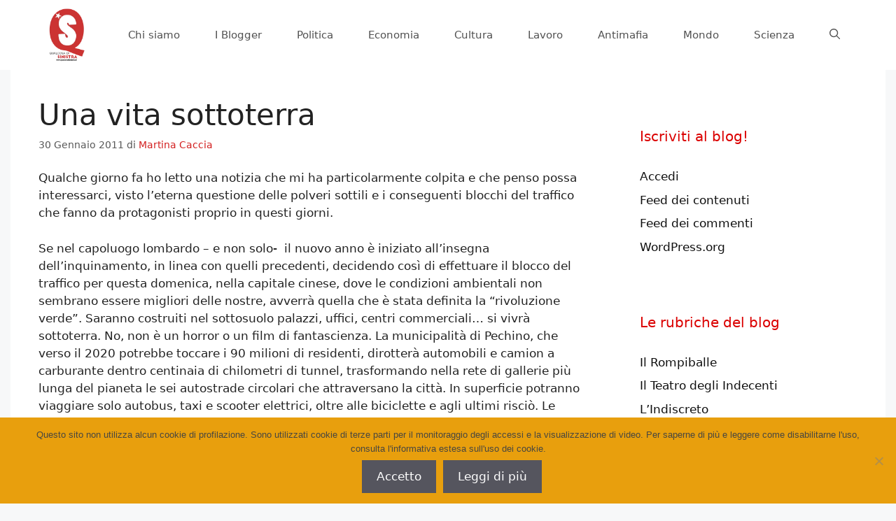

--- FILE ---
content_type: text/html; charset=UTF-8
request_url: https://www.qualcosadisinistra.it/2011/01/30/una-vita-sottoterra/
body_size: 22003
content:
<!DOCTYPE html>
<html lang="it-IT">
<head>
	<meta charset="UTF-8">
	<meta name='robots' content='index, follow, max-image-preview:large, max-snippet:-1, max-video-preview:-1' />
	<style>img:is([sizes="auto" i], [sizes^="auto," i]) { contain-intrinsic-size: 3000px 1500px }</style>
	<meta name="viewport" content="width=device-width, initial-scale=1">
	<!-- This site is optimized with the Yoast SEO plugin v26.2 - https://yoast.com/wordpress/plugins/seo/ -->
	<title>Una vita sottoterra - Qualcosa di Sinistra</title>
	<link rel="canonical" href="https://www.qualcosadisinistra.it/2011/01/30/una-vita-sottoterra/" />
	<meta property="og:locale" content="it_IT" />
	<meta property="og:type" content="article" />
	<meta property="og:title" content="Una vita sottoterra - Qualcosa di Sinistra" />
	<meta property="og:description" content="Considerazioni sulla &quot;rivoluzione verde&quot; di Pechino, paragonata alla disastrosa condizione di Milano!" />
	<meta property="og:url" content="https://www.qualcosadisinistra.it/2011/01/30/una-vita-sottoterra/" />
	<meta property="og:site_name" content="Qualcosa di Sinistra" />
	<meta property="article:publisher" content="http://www.facebook.com/QdSinistra/" />
	<meta property="article:published_time" content="2011-01-30T14:17:47+00:00" />
	<meta property="article:modified_time" content="2011-01-30T15:16:00+00:00" />
	<meta name="author" content="Martina Caccia" />
	<meta name="twitter:card" content="summary_large_image" />
	<meta name="twitter:creator" content="@QdSinistra" />
	<meta name="twitter:site" content="@QdSinistra" />
	<meta name="twitter:label1" content="Scritto da" />
	<meta name="twitter:data1" content="Martina Caccia" />
	<meta name="twitter:label2" content="Tempo di lettura stimato" />
	<meta name="twitter:data2" content="2 minuti" />
	<script type="application/ld+json" class="yoast-schema-graph">{"@context":"https://schema.org","@graph":[{"@type":"Article","@id":"https://www.qualcosadisinistra.it/2011/01/30/una-vita-sottoterra/#article","isPartOf":{"@id":"https://www.qualcosadisinistra.it/2011/01/30/una-vita-sottoterra/"},"author":{"name":"Martina Caccia","@id":"https://www.qualcosadisinistra.it/#/schema/person/6deaae787b88c068ff3dc6e7b7c3d1b6"},"headline":"Una vita sottoterra","datePublished":"2011-01-30T14:17:47+00:00","dateModified":"2011-01-30T15:16:00+00:00","mainEntityOfPage":{"@id":"https://www.qualcosadisinistra.it/2011/01/30/una-vita-sottoterra/"},"wordCount":476,"commentCount":3,"publisher":{"@id":"https://www.qualcosadisinistra.it/#organization"},"keywords":["ambiente","auto","blocco auto","città sottoterra","domenica","energia","inquinamento","Milano","Moratti","pm10","polveri sottili"],"articleSection":["Ambiente"],"inLanguage":"it-IT","potentialAction":[{"@type":"CommentAction","name":"Comment","target":["https://www.qualcosadisinistra.it/2011/01/30/una-vita-sottoterra/#respond"]}]},{"@type":"WebPage","@id":"https://www.qualcosadisinistra.it/2011/01/30/una-vita-sottoterra/","url":"https://www.qualcosadisinistra.it/2011/01/30/una-vita-sottoterra/","name":"Una vita sottoterra - Qualcosa di Sinistra","isPartOf":{"@id":"https://www.qualcosadisinistra.it/#website"},"datePublished":"2011-01-30T14:17:47+00:00","dateModified":"2011-01-30T15:16:00+00:00","breadcrumb":{"@id":"https://www.qualcosadisinistra.it/2011/01/30/una-vita-sottoterra/#breadcrumb"},"inLanguage":"it-IT","potentialAction":[{"@type":"ReadAction","target":["https://www.qualcosadisinistra.it/2011/01/30/una-vita-sottoterra/"]}]},{"@type":"BreadcrumbList","@id":"https://www.qualcosadisinistra.it/2011/01/30/una-vita-sottoterra/#breadcrumb","itemListElement":[{"@type":"ListItem","position":1,"name":"Home","item":"https://www.qualcosadisinistra.it/"},{"@type":"ListItem","position":2,"name":"Articoli","item":"https://www.qualcosadisinistra.it/articoli/"},{"@type":"ListItem","position":3,"name":"Una vita sottoterra"}]},{"@type":"WebSite","@id":"https://www.qualcosadisinistra.it/#website","url":"https://www.qualcosadisinistra.it/","name":"Qualcosa di Sinistra","description":"Giovani nati dopo la caduta del Muro di Berlino alla disperata ricerca di Sinistra. Miglior Sito Politico d&#039;Opinione 2014","publisher":{"@id":"https://www.qualcosadisinistra.it/#organization"},"potentialAction":[{"@type":"SearchAction","target":{"@type":"EntryPoint","urlTemplate":"https://www.qualcosadisinistra.it/?s={search_term_string}"},"query-input":{"@type":"PropertyValueSpecification","valueRequired":true,"valueName":"search_term_string"}}],"inLanguage":"it-IT"},{"@type":"Organization","@id":"https://www.qualcosadisinistra.it/#organization","name":"Qualcosa di Sinistra","url":"https://www.qualcosadisinistra.it/","logo":{"@type":"ImageObject","inLanguage":"it-IT","@id":"https://www.qualcosadisinistra.it/#/schema/logo/image/","url":"https://www.qualcosadisinistra.it/wp-content/uploads/2017/11/logo-qds-nuovo-2017-def.jpg","contentUrl":"https://www.qualcosadisinistra.it/wp-content/uploads/2017/11/logo-qds-nuovo-2017-def.jpg","width":1000,"height":1000,"caption":"Qualcosa di Sinistra"},"image":{"@id":"https://www.qualcosadisinistra.it/#/schema/logo/image/"},"sameAs":["http://www.facebook.com/QdSinistra/","https://x.com/QdSinistra","https://www.instagram.com/qdsinistra/"]},{"@type":"Person","@id":"https://www.qualcosadisinistra.it/#/schema/person/6deaae787b88c068ff3dc6e7b7c3d1b6","name":"Martina Caccia","description":"Sono nata a Milano il 31-03-1989. Mi sono diplomata al Liceo Classico C. Beccaria di Milano. Ho deciso di dedicarmi alla mia passione per la cultura iscrivendomi alla facoltà di Lettere dell'Università degli Studi di Milano. Da Novembre 2010 collaboro con QdS scrivendo nella rubrica Sic et Simpliciter.","url":"https://www.qualcosadisinistra.it/author/martina-caccia/"}]}</script>
	<!-- / Yoast SEO plugin. -->


<link rel='dns-prefetch' href='//www.googletagmanager.com' />
<link rel="alternate" type="application/rss+xml" title="Qualcosa di Sinistra &raquo; Feed" href="https://www.qualcosadisinistra.it/feed/" />
<link rel="alternate" type="application/rss+xml" title="Qualcosa di Sinistra &raquo; Feed dei commenti" href="https://www.qualcosadisinistra.it/comments/feed/" />
<link rel="alternate" type="application/rss+xml" title="Qualcosa di Sinistra &raquo; Una vita sottoterra Feed dei commenti" href="https://www.qualcosadisinistra.it/2011/01/30/una-vita-sottoterra/feed/" />
<link id='omgf-preload-0' rel='preload' href='//www.qualcosadisinistra.it/wp-content/uploads/omgf/generateblocks-google-fonts-mod-tkxdw/open-sans-condensed-normal-700.woff2?ver=1652702516' as='font' type='font/woff2' crossorigin />
<script>
window._wpemojiSettings = {"baseUrl":"https:\/\/s.w.org\/images\/core\/emoji\/16.0.1\/72x72\/","ext":".png","svgUrl":"https:\/\/s.w.org\/images\/core\/emoji\/16.0.1\/svg\/","svgExt":".svg","source":{"concatemoji":"https:\/\/www.qualcosadisinistra.it\/wp-includes\/js\/wp-emoji-release.min.js?ver=6.8.3"}};
/*! This file is auto-generated */
!function(s,n){var o,i,e;function c(e){try{var t={supportTests:e,timestamp:(new Date).valueOf()};sessionStorage.setItem(o,JSON.stringify(t))}catch(e){}}function p(e,t,n){e.clearRect(0,0,e.canvas.width,e.canvas.height),e.fillText(t,0,0);var t=new Uint32Array(e.getImageData(0,0,e.canvas.width,e.canvas.height).data),a=(e.clearRect(0,0,e.canvas.width,e.canvas.height),e.fillText(n,0,0),new Uint32Array(e.getImageData(0,0,e.canvas.width,e.canvas.height).data));return t.every(function(e,t){return e===a[t]})}function u(e,t){e.clearRect(0,0,e.canvas.width,e.canvas.height),e.fillText(t,0,0);for(var n=e.getImageData(16,16,1,1),a=0;a<n.data.length;a++)if(0!==n.data[a])return!1;return!0}function f(e,t,n,a){switch(t){case"flag":return n(e,"\ud83c\udff3\ufe0f\u200d\u26a7\ufe0f","\ud83c\udff3\ufe0f\u200b\u26a7\ufe0f")?!1:!n(e,"\ud83c\udde8\ud83c\uddf6","\ud83c\udde8\u200b\ud83c\uddf6")&&!n(e,"\ud83c\udff4\udb40\udc67\udb40\udc62\udb40\udc65\udb40\udc6e\udb40\udc67\udb40\udc7f","\ud83c\udff4\u200b\udb40\udc67\u200b\udb40\udc62\u200b\udb40\udc65\u200b\udb40\udc6e\u200b\udb40\udc67\u200b\udb40\udc7f");case"emoji":return!a(e,"\ud83e\udedf")}return!1}function g(e,t,n,a){var r="undefined"!=typeof WorkerGlobalScope&&self instanceof WorkerGlobalScope?new OffscreenCanvas(300,150):s.createElement("canvas"),o=r.getContext("2d",{willReadFrequently:!0}),i=(o.textBaseline="top",o.font="600 32px Arial",{});return e.forEach(function(e){i[e]=t(o,e,n,a)}),i}function t(e){var t=s.createElement("script");t.src=e,t.defer=!0,s.head.appendChild(t)}"undefined"!=typeof Promise&&(o="wpEmojiSettingsSupports",i=["flag","emoji"],n.supports={everything:!0,everythingExceptFlag:!0},e=new Promise(function(e){s.addEventListener("DOMContentLoaded",e,{once:!0})}),new Promise(function(t){var n=function(){try{var e=JSON.parse(sessionStorage.getItem(o));if("object"==typeof e&&"number"==typeof e.timestamp&&(new Date).valueOf()<e.timestamp+604800&&"object"==typeof e.supportTests)return e.supportTests}catch(e){}return null}();if(!n){if("undefined"!=typeof Worker&&"undefined"!=typeof OffscreenCanvas&&"undefined"!=typeof URL&&URL.createObjectURL&&"undefined"!=typeof Blob)try{var e="postMessage("+g.toString()+"("+[JSON.stringify(i),f.toString(),p.toString(),u.toString()].join(",")+"));",a=new Blob([e],{type:"text/javascript"}),r=new Worker(URL.createObjectURL(a),{name:"wpTestEmojiSupports"});return void(r.onmessage=function(e){c(n=e.data),r.terminate(),t(n)})}catch(e){}c(n=g(i,f,p,u))}t(n)}).then(function(e){for(var t in e)n.supports[t]=e[t],n.supports.everything=n.supports.everything&&n.supports[t],"flag"!==t&&(n.supports.everythingExceptFlag=n.supports.everythingExceptFlag&&n.supports[t]);n.supports.everythingExceptFlag=n.supports.everythingExceptFlag&&!n.supports.flag,n.DOMReady=!1,n.readyCallback=function(){n.DOMReady=!0}}).then(function(){return e}).then(function(){var e;n.supports.everything||(n.readyCallback(),(e=n.source||{}).concatemoji?t(e.concatemoji):e.wpemoji&&e.twemoji&&(t(e.twemoji),t(e.wpemoji)))}))}((window,document),window._wpemojiSettings);
</script>

<style id='wp-emoji-styles-inline-css'>

	img.wp-smiley, img.emoji {
		display: inline !important;
		border: none !important;
		box-shadow: none !important;
		height: 1em !important;
		width: 1em !important;
		margin: 0 0.07em !important;
		vertical-align: -0.1em !important;
		background: none !important;
		padding: 0 !important;
	}
</style>
<link rel='stylesheet' id='wp-block-library-css' href='https://www.qualcosadisinistra.it/wp-includes/css/dist/block-library/style.min.css?ver=6.8.3' media='all' />
<style id='classic-theme-styles-inline-css'>
/*! This file is auto-generated */
.wp-block-button__link{color:#fff;background-color:#32373c;border-radius:9999px;box-shadow:none;text-decoration:none;padding:calc(.667em + 2px) calc(1.333em + 2px);font-size:1.125em}.wp-block-file__button{background:#32373c;color:#fff;text-decoration:none}
</style>
<link rel='stylesheet' id='ultimate_blocks-cgb-style-css-css' href='https://www.qualcosadisinistra.it/wp-content/plugins/ultimate-blocks/dist/blocks.style.build.css?ver=3.4.4' media='all' />
<style id='global-styles-inline-css'>
:root{--wp--preset--aspect-ratio--square: 1;--wp--preset--aspect-ratio--4-3: 4/3;--wp--preset--aspect-ratio--3-4: 3/4;--wp--preset--aspect-ratio--3-2: 3/2;--wp--preset--aspect-ratio--2-3: 2/3;--wp--preset--aspect-ratio--16-9: 16/9;--wp--preset--aspect-ratio--9-16: 9/16;--wp--preset--color--black: #000000;--wp--preset--color--cyan-bluish-gray: #abb8c3;--wp--preset--color--white: #ffffff;--wp--preset--color--pale-pink: #f78da7;--wp--preset--color--vivid-red: #cf2e2e;--wp--preset--color--luminous-vivid-orange: #ff6900;--wp--preset--color--luminous-vivid-amber: #fcb900;--wp--preset--color--light-green-cyan: #7bdcb5;--wp--preset--color--vivid-green-cyan: #00d084;--wp--preset--color--pale-cyan-blue: #8ed1fc;--wp--preset--color--vivid-cyan-blue: #0693e3;--wp--preset--color--vivid-purple: #9b51e0;--wp--preset--color--contrast: var(--contrast);--wp--preset--color--contrast-2: var(--contrast-2);--wp--preset--color--contrast-3: var(--contrast-3);--wp--preset--color--base: var(--base);--wp--preset--color--base-2: var(--base-2);--wp--preset--color--base-3: var(--base-3);--wp--preset--color--accent: var(--accent);--wp--preset--gradient--vivid-cyan-blue-to-vivid-purple: linear-gradient(135deg,rgba(6,147,227,1) 0%,rgb(155,81,224) 100%);--wp--preset--gradient--light-green-cyan-to-vivid-green-cyan: linear-gradient(135deg,rgb(122,220,180) 0%,rgb(0,208,130) 100%);--wp--preset--gradient--luminous-vivid-amber-to-luminous-vivid-orange: linear-gradient(135deg,rgba(252,185,0,1) 0%,rgba(255,105,0,1) 100%);--wp--preset--gradient--luminous-vivid-orange-to-vivid-red: linear-gradient(135deg,rgba(255,105,0,1) 0%,rgb(207,46,46) 100%);--wp--preset--gradient--very-light-gray-to-cyan-bluish-gray: linear-gradient(135deg,rgb(238,238,238) 0%,rgb(169,184,195) 100%);--wp--preset--gradient--cool-to-warm-spectrum: linear-gradient(135deg,rgb(74,234,220) 0%,rgb(151,120,209) 20%,rgb(207,42,186) 40%,rgb(238,44,130) 60%,rgb(251,105,98) 80%,rgb(254,248,76) 100%);--wp--preset--gradient--blush-light-purple: linear-gradient(135deg,rgb(255,206,236) 0%,rgb(152,150,240) 100%);--wp--preset--gradient--blush-bordeaux: linear-gradient(135deg,rgb(254,205,165) 0%,rgb(254,45,45) 50%,rgb(107,0,62) 100%);--wp--preset--gradient--luminous-dusk: linear-gradient(135deg,rgb(255,203,112) 0%,rgb(199,81,192) 50%,rgb(65,88,208) 100%);--wp--preset--gradient--pale-ocean: linear-gradient(135deg,rgb(255,245,203) 0%,rgb(182,227,212) 50%,rgb(51,167,181) 100%);--wp--preset--gradient--electric-grass: linear-gradient(135deg,rgb(202,248,128) 0%,rgb(113,206,126) 100%);--wp--preset--gradient--midnight: linear-gradient(135deg,rgb(2,3,129) 0%,rgb(40,116,252) 100%);--wp--preset--font-size--small: 13px;--wp--preset--font-size--medium: 20px;--wp--preset--font-size--large: 36px;--wp--preset--font-size--x-large: 42px;--wp--preset--spacing--20: 0.44rem;--wp--preset--spacing--30: 0.67rem;--wp--preset--spacing--40: 1rem;--wp--preset--spacing--50: 1.5rem;--wp--preset--spacing--60: 2.25rem;--wp--preset--spacing--70: 3.38rem;--wp--preset--spacing--80: 5.06rem;--wp--preset--shadow--natural: 6px 6px 9px rgba(0, 0, 0, 0.2);--wp--preset--shadow--deep: 12px 12px 50px rgba(0, 0, 0, 0.4);--wp--preset--shadow--sharp: 6px 6px 0px rgba(0, 0, 0, 0.2);--wp--preset--shadow--outlined: 6px 6px 0px -3px rgba(255, 255, 255, 1), 6px 6px rgba(0, 0, 0, 1);--wp--preset--shadow--crisp: 6px 6px 0px rgba(0, 0, 0, 1);}:where(.is-layout-flex){gap: 0.5em;}:where(.is-layout-grid){gap: 0.5em;}body .is-layout-flex{display: flex;}.is-layout-flex{flex-wrap: wrap;align-items: center;}.is-layout-flex > :is(*, div){margin: 0;}body .is-layout-grid{display: grid;}.is-layout-grid > :is(*, div){margin: 0;}:where(.wp-block-columns.is-layout-flex){gap: 2em;}:where(.wp-block-columns.is-layout-grid){gap: 2em;}:where(.wp-block-post-template.is-layout-flex){gap: 1.25em;}:where(.wp-block-post-template.is-layout-grid){gap: 1.25em;}.has-black-color{color: var(--wp--preset--color--black) !important;}.has-cyan-bluish-gray-color{color: var(--wp--preset--color--cyan-bluish-gray) !important;}.has-white-color{color: var(--wp--preset--color--white) !important;}.has-pale-pink-color{color: var(--wp--preset--color--pale-pink) !important;}.has-vivid-red-color{color: var(--wp--preset--color--vivid-red) !important;}.has-luminous-vivid-orange-color{color: var(--wp--preset--color--luminous-vivid-orange) !important;}.has-luminous-vivid-amber-color{color: var(--wp--preset--color--luminous-vivid-amber) !important;}.has-light-green-cyan-color{color: var(--wp--preset--color--light-green-cyan) !important;}.has-vivid-green-cyan-color{color: var(--wp--preset--color--vivid-green-cyan) !important;}.has-pale-cyan-blue-color{color: var(--wp--preset--color--pale-cyan-blue) !important;}.has-vivid-cyan-blue-color{color: var(--wp--preset--color--vivid-cyan-blue) !important;}.has-vivid-purple-color{color: var(--wp--preset--color--vivid-purple) !important;}.has-black-background-color{background-color: var(--wp--preset--color--black) !important;}.has-cyan-bluish-gray-background-color{background-color: var(--wp--preset--color--cyan-bluish-gray) !important;}.has-white-background-color{background-color: var(--wp--preset--color--white) !important;}.has-pale-pink-background-color{background-color: var(--wp--preset--color--pale-pink) !important;}.has-vivid-red-background-color{background-color: var(--wp--preset--color--vivid-red) !important;}.has-luminous-vivid-orange-background-color{background-color: var(--wp--preset--color--luminous-vivid-orange) !important;}.has-luminous-vivid-amber-background-color{background-color: var(--wp--preset--color--luminous-vivid-amber) !important;}.has-light-green-cyan-background-color{background-color: var(--wp--preset--color--light-green-cyan) !important;}.has-vivid-green-cyan-background-color{background-color: var(--wp--preset--color--vivid-green-cyan) !important;}.has-pale-cyan-blue-background-color{background-color: var(--wp--preset--color--pale-cyan-blue) !important;}.has-vivid-cyan-blue-background-color{background-color: var(--wp--preset--color--vivid-cyan-blue) !important;}.has-vivid-purple-background-color{background-color: var(--wp--preset--color--vivid-purple) !important;}.has-black-border-color{border-color: var(--wp--preset--color--black) !important;}.has-cyan-bluish-gray-border-color{border-color: var(--wp--preset--color--cyan-bluish-gray) !important;}.has-white-border-color{border-color: var(--wp--preset--color--white) !important;}.has-pale-pink-border-color{border-color: var(--wp--preset--color--pale-pink) !important;}.has-vivid-red-border-color{border-color: var(--wp--preset--color--vivid-red) !important;}.has-luminous-vivid-orange-border-color{border-color: var(--wp--preset--color--luminous-vivid-orange) !important;}.has-luminous-vivid-amber-border-color{border-color: var(--wp--preset--color--luminous-vivid-amber) !important;}.has-light-green-cyan-border-color{border-color: var(--wp--preset--color--light-green-cyan) !important;}.has-vivid-green-cyan-border-color{border-color: var(--wp--preset--color--vivid-green-cyan) !important;}.has-pale-cyan-blue-border-color{border-color: var(--wp--preset--color--pale-cyan-blue) !important;}.has-vivid-cyan-blue-border-color{border-color: var(--wp--preset--color--vivid-cyan-blue) !important;}.has-vivid-purple-border-color{border-color: var(--wp--preset--color--vivid-purple) !important;}.has-vivid-cyan-blue-to-vivid-purple-gradient-background{background: var(--wp--preset--gradient--vivid-cyan-blue-to-vivid-purple) !important;}.has-light-green-cyan-to-vivid-green-cyan-gradient-background{background: var(--wp--preset--gradient--light-green-cyan-to-vivid-green-cyan) !important;}.has-luminous-vivid-amber-to-luminous-vivid-orange-gradient-background{background: var(--wp--preset--gradient--luminous-vivid-amber-to-luminous-vivid-orange) !important;}.has-luminous-vivid-orange-to-vivid-red-gradient-background{background: var(--wp--preset--gradient--luminous-vivid-orange-to-vivid-red) !important;}.has-very-light-gray-to-cyan-bluish-gray-gradient-background{background: var(--wp--preset--gradient--very-light-gray-to-cyan-bluish-gray) !important;}.has-cool-to-warm-spectrum-gradient-background{background: var(--wp--preset--gradient--cool-to-warm-spectrum) !important;}.has-blush-light-purple-gradient-background{background: var(--wp--preset--gradient--blush-light-purple) !important;}.has-blush-bordeaux-gradient-background{background: var(--wp--preset--gradient--blush-bordeaux) !important;}.has-luminous-dusk-gradient-background{background: var(--wp--preset--gradient--luminous-dusk) !important;}.has-pale-ocean-gradient-background{background: var(--wp--preset--gradient--pale-ocean) !important;}.has-electric-grass-gradient-background{background: var(--wp--preset--gradient--electric-grass) !important;}.has-midnight-gradient-background{background: var(--wp--preset--gradient--midnight) !important;}.has-small-font-size{font-size: var(--wp--preset--font-size--small) !important;}.has-medium-font-size{font-size: var(--wp--preset--font-size--medium) !important;}.has-large-font-size{font-size: var(--wp--preset--font-size--large) !important;}.has-x-large-font-size{font-size: var(--wp--preset--font-size--x-large) !important;}
:where(.wp-block-post-template.is-layout-flex){gap: 1.25em;}:where(.wp-block-post-template.is-layout-grid){gap: 1.25em;}
:where(.wp-block-columns.is-layout-flex){gap: 2em;}:where(.wp-block-columns.is-layout-grid){gap: 2em;}
:root :where(.wp-block-pullquote){font-size: 1.5em;line-height: 1.6;}
</style>
<link rel='stylesheet' id='cookie-notice-front-css' href='https://www.qualcosadisinistra.it/wp-content/plugins/cookie-notice/css/front.min.css?ver=2.5.8' media='all' />
<link rel='stylesheet' id='ub-extension-style-css-css' href='https://www.qualcosadisinistra.it/wp-content/plugins/ultimate-blocks/src/extensions/style.css?ver=6.8.3' media='all' />
<link rel='stylesheet' id='wp-show-posts-css' href='https://www.qualcosadisinistra.it/wp-content/plugins/wp-show-posts/css/wp-show-posts-min.css?ver=1.1.6' media='all' />
<link rel='stylesheet' id='generate-comments-css' href='https://www.qualcosadisinistra.it/wp-content/themes/generatepress/assets/css/components/comments.min.css?ver=3.6.0' media='all' />
<link rel='stylesheet' id='generate-style-css' href='https://www.qualcosadisinistra.it/wp-content/themes/generatepress/assets/css/main.min.css?ver=3.6.0' media='all' />
<style id='generate-style-inline-css'>
body{background-color:#f7f8f9;color:#222222;}a{color:#d32121;}a:hover, a:focus, a:active{color:#000000;}.grid-container{max-width:1250px;}.wp-block-group__inner-container{max-width:1250px;margin-left:auto;margin-right:auto;}@media (max-width: 500px) and (min-width: 656px){.inside-header{display:flex;flex-direction:column;align-items:center;}.site-logo, .site-branding{margin-bottom:1.5em;}#site-navigation{margin:0 auto;}.header-widget{margin-top:1.5em;}}.site-header .header-image{width:80px;}.generate-back-to-top{font-size:20px;border-radius:3px;position:fixed;bottom:30px;right:30px;line-height:40px;width:40px;text-align:center;z-index:10;transition:opacity 300ms ease-in-out;opacity:0.1;transform:translateY(1000px);}.generate-back-to-top__show{opacity:1;transform:translateY(0);}.navigation-search{position:absolute;left:-99999px;pointer-events:none;visibility:hidden;z-index:20;width:100%;top:0;transition:opacity 100ms ease-in-out;opacity:0;}.navigation-search.nav-search-active{left:0;right:0;pointer-events:auto;visibility:visible;opacity:1;}.navigation-search input[type="search"]{outline:0;border:0;vertical-align:bottom;line-height:1;opacity:0.9;width:100%;z-index:20;border-radius:0;-webkit-appearance:none;height:60px;}.navigation-search input::-ms-clear{display:none;width:0;height:0;}.navigation-search input::-ms-reveal{display:none;width:0;height:0;}.navigation-search input::-webkit-search-decoration, .navigation-search input::-webkit-search-cancel-button, .navigation-search input::-webkit-search-results-button, .navigation-search input::-webkit-search-results-decoration{display:none;}.gen-sidebar-nav .navigation-search{top:auto;bottom:0;}:root{--contrast:#222222;--contrast-2:#575760;--contrast-3:#b2b2be;--base:#f0f0f0;--base-2:#f7f8f9;--base-3:#ffffff;--accent:#1e73be;}:root .has-contrast-color{color:var(--contrast);}:root .has-contrast-background-color{background-color:var(--contrast);}:root .has-contrast-2-color{color:var(--contrast-2);}:root .has-contrast-2-background-color{background-color:var(--contrast-2);}:root .has-contrast-3-color{color:var(--contrast-3);}:root .has-contrast-3-background-color{background-color:var(--contrast-3);}:root .has-base-color{color:var(--base);}:root .has-base-background-color{background-color:var(--base);}:root .has-base-2-color{color:var(--base-2);}:root .has-base-2-background-color{background-color:var(--base-2);}:root .has-base-3-color{color:var(--base-3);}:root .has-base-3-background-color{background-color:var(--base-3);}:root .has-accent-color{color:var(--accent);}:root .has-accent-background-color{background-color:var(--accent);}body, button, input, select, textarea{font-family:-apple-system, system-ui, BlinkMacSystemFont, "Segoe UI", Helvetica, Arial, sans-serif, "Apple Color Emoji", "Segoe UI Emoji", "Segoe UI Symbol";}body{line-height:1.5;}.entry-content > [class*="wp-block-"]:not(:last-child):not(.wp-block-heading){margin-bottom:1.5em;}.main-navigation .main-nav ul ul li a{font-size:14px;}.sidebar .widget, .footer-widgets .widget{font-size:17px;}@media (max-width:768px){.main-title{font-size:20px;}h1{font-size:31px;}h2{font-size:27px;}h3{font-size:24px;}h4{font-size:22px;}h5{font-size:19px;}}.top-bar{background-color:#636363;color:#ffffff;}.top-bar a{color:#ffffff;}.top-bar a:hover{color:#303030;}.site-header{background-color:#ffffff;color:#0c0c0c;}.site-header a{color:#bc0000;}.site-header a:hover{color:#e80000;}.main-title a,.main-title a:hover{color:#222222;}.site-description{color:#757575;}.mobile-menu-control-wrapper .menu-toggle,.mobile-menu-control-wrapper .menu-toggle:hover,.mobile-menu-control-wrapper .menu-toggle:focus,.has-inline-mobile-toggle #site-navigation.toggled{background-color:rgba(0, 0, 0, 0.02);}.main-navigation,.main-navigation ul ul{background-color:#ffffff;}.main-navigation .main-nav ul li a, .main-navigation .menu-toggle, .main-navigation .menu-bar-items{color:#515151;}.main-navigation .main-nav ul li:not([class*="current-menu-"]):hover > a, .main-navigation .main-nav ul li:not([class*="current-menu-"]):focus > a, .main-navigation .main-nav ul li.sfHover:not([class*="current-menu-"]) > a, .main-navigation .menu-bar-item:hover > a, .main-navigation .menu-bar-item.sfHover > a{color:#ffffff;background-color:#d60000;}button.menu-toggle:hover,button.menu-toggle:focus{color:#515151;}.main-navigation .main-nav ul li[class*="current-menu-"] > a{color:#7a8896;background-color:#ffffff;}.navigation-search input[type="search"],.navigation-search input[type="search"]:active, .navigation-search input[type="search"]:focus, .main-navigation .main-nav ul li.search-item.active > a, .main-navigation .menu-bar-items .search-item.active > a{color:#ffffff;background-color:#d60000;}.main-navigation ul ul{background-color:#eaeaea;}.main-navigation .main-nav ul ul li a{color:#515151;}.main-navigation .main-nav ul ul li:not([class*="current-menu-"]):hover > a,.main-navigation .main-nav ul ul li:not([class*="current-menu-"]):focus > a, .main-navigation .main-nav ul ul li.sfHover:not([class*="current-menu-"]) > a{color:#7a8896;background-color:#eaeaea;}.main-navigation .main-nav ul ul li[class*="current-menu-"] > a{color:#7a8896;background-color:#eaeaea;}.separate-containers .inside-article, .separate-containers .comments-area, .separate-containers .page-header, .one-container .container, .separate-containers .paging-navigation, .inside-page-header{background-color:#ffffff;}.entry-title a{color:#222222;}.entry-title a:hover{color:#55555e;}.entry-meta{color:#595959;}.sidebar .widget{color:#db0000;background-color:#ffffff;}.sidebar .widget a{color:#0f0f0f;}.sidebar .widget a:hover{color:#dd0000;}.footer-widgets{background-color:#ffffff;}.footer-widgets .widget-title{color:#000000;}.site-info{color:#ffffff;background-color:#c40600;}.site-info a{color:#ffffff;}.site-info a:hover{color:#d3d3d3;}.footer-bar .widget_nav_menu .current-menu-item a{color:#d3d3d3;}input[type="text"],input[type="email"],input[type="url"],input[type="password"],input[type="search"],input[type="tel"],input[type="number"],textarea,select{color:#666666;background-color:#fafafa;border-color:#cccccc;}input[type="text"]:focus,input[type="email"]:focus,input[type="url"]:focus,input[type="password"]:focus,input[type="search"]:focus,input[type="tel"]:focus,input[type="number"]:focus,textarea:focus,select:focus{color:#666666;background-color:#ffffff;border-color:#bfbfbf;}button,html input[type="button"],input[type="reset"],input[type="submit"],a.button,a.wp-block-button__link:not(.has-background){color:#ffffff;background-color:#55555e;}button:hover,html input[type="button"]:hover,input[type="reset"]:hover,input[type="submit"]:hover,a.button:hover,button:focus,html input[type="button"]:focus,input[type="reset"]:focus,input[type="submit"]:focus,a.button:focus,a.wp-block-button__link:not(.has-background):active,a.wp-block-button__link:not(.has-background):focus,a.wp-block-button__link:not(.has-background):hover{color:#ffffff;background-color:#3f4047;}a.generate-back-to-top{background-color:rgba( 0,0,0,0.4 );color:#ffffff;}a.generate-back-to-top:hover,a.generate-back-to-top:focus{background-color:rgba( 0,0,0,0.6 );color:#ffffff;}:root{--gp-search-modal-bg-color:var(--base-3);--gp-search-modal-text-color:var(--contrast);--gp-search-modal-overlay-bg-color:rgba(0,0,0,0.2);}@media (max-width: 655px){.main-navigation .menu-bar-item:hover > a, .main-navigation .menu-bar-item.sfHover > a{background:none;color:#515151;}}.inside-header{padding:10px 40px 10px 40px;}.nav-below-header .main-navigation .inside-navigation.grid-container, .nav-above-header .main-navigation .inside-navigation.grid-container{padding:0px 15px 0px 15px;}.site-main .wp-block-group__inner-container{padding:40px;}.separate-containers .paging-navigation{padding-top:20px;padding-bottom:20px;}.entry-content .alignwide, body:not(.no-sidebar) .entry-content .alignfull{margin-left:-40px;width:calc(100% + 80px);max-width:calc(100% + 80px);}.sidebar .widget, .page-header, .widget-area .main-navigation, .site-main > *{margin-bottom:0px;}.separate-containers .site-main{margin:0px;}.both-right .inside-left-sidebar,.both-left .inside-left-sidebar{margin-right:0px;}.both-right .inside-right-sidebar,.both-left .inside-right-sidebar{margin-left:0px;}.separate-containers .featured-image{margin-top:0px;}.separate-containers .inside-right-sidebar, .separate-containers .inside-left-sidebar{margin-top:0px;margin-bottom:0px;}.main-navigation .main-nav ul li a,.menu-toggle,.main-navigation .menu-bar-item > a{padding-left:25px;padding-right:25px;line-height:39px;}.main-navigation .main-nav ul ul li a{padding:10px 25px 10px 25px;}.navigation-search input[type="search"]{height:39px;}.rtl .menu-item-has-children .dropdown-menu-toggle{padding-left:25px;}.menu-item-has-children .dropdown-menu-toggle{padding-right:25px;}.rtl .main-navigation .main-nav ul li.menu-item-has-children > a{padding-right:25px;}@media (max-width:768px){.separate-containers .inside-article, .separate-containers .comments-area, .separate-containers .page-header, .separate-containers .paging-navigation, .one-container .site-content, .inside-page-header{padding:30px;}.site-main .wp-block-group__inner-container{padding:30px;}.inside-top-bar{padding-right:30px;padding-left:30px;}.inside-header{padding-right:30px;padding-left:30px;}.widget-area .widget{padding-top:30px;padding-right:30px;padding-bottom:30px;padding-left:30px;}.footer-widgets-container{padding-top:30px;padding-right:30px;padding-bottom:30px;padding-left:30px;}.inside-site-info{padding-right:30px;padding-left:30px;}.entry-content .alignwide, body:not(.no-sidebar) .entry-content .alignfull{margin-left:-30px;width:calc(100% + 60px);max-width:calc(100% + 60px);}.one-container .site-main .paging-navigation{margin-bottom:0px;}}/* End cached CSS */.is-right-sidebar{width:30%;}.is-left-sidebar{width:30%;}.site-content .content-area{width:70%;}@media (max-width: 655px){.main-navigation .menu-toggle,.sidebar-nav-mobile:not(#sticky-placeholder){display:block;}.main-navigation ul,.gen-sidebar-nav,.main-navigation:not(.slideout-navigation):not(.toggled) .main-nav > ul,.has-inline-mobile-toggle #site-navigation .inside-navigation > *:not(.navigation-search):not(.main-nav){display:none;}.nav-align-right .inside-navigation,.nav-align-center .inside-navigation{justify-content:space-between;}.has-inline-mobile-toggle .mobile-menu-control-wrapper{display:flex;flex-wrap:wrap;}.has-inline-mobile-toggle .inside-header{flex-direction:row;text-align:left;flex-wrap:wrap;}.has-inline-mobile-toggle .header-widget,.has-inline-mobile-toggle #site-navigation{flex-basis:100%;}.nav-float-left .has-inline-mobile-toggle #site-navigation{order:10;}}
.dynamic-author-image-rounded{border-radius:100%;}.dynamic-featured-image, .dynamic-author-image{vertical-align:middle;}.one-container.blog .dynamic-content-template:not(:last-child), .one-container.archive .dynamic-content-template:not(:last-child){padding-bottom:0px;}.dynamic-entry-excerpt > p:last-child{margin-bottom:0px;}
.navigation-branding .main-title{font-weight:bold;text-transform:none;font-size:25px;}@media (max-width: 655px){.navigation-branding .main-title{font-size:20px;}}
.post-image:not(:first-child), .page-content:not(:first-child), .entry-content:not(:first-child), .entry-summary:not(:first-child), footer.entry-meta{margin-top:1.4em;}.post-image-above-header .inside-article div.featured-image, .post-image-above-header .inside-article div.post-image{margin-bottom:1.4em;}
</style>
<link rel='stylesheet' id='newsletter-css' href='https://www.qualcosadisinistra.it/wp-content/plugins/newsletter/style.css?ver=9.0.7' media='all' />
<style id='generateblocks-inline-css'>
:root{--gb-container-width:1250px;}.gb-container .wp-block-image img{vertical-align:middle;}.gb-grid-wrapper .wp-block-image{margin-bottom:0;}.gb-highlight{background:none;}.gb-shape{line-height:0;}
</style>
<link rel='stylesheet' id='generate-navigation-branding-css' href='https://www.qualcosadisinistra.it/wp-content/plugins/gp-premium/menu-plus/functions/css/navigation-branding-flex.min.css?ver=2.5.5' media='all' />
<style id='generate-navigation-branding-inline-css'>
@media (max-width: 655px){.site-header, #site-navigation, #sticky-navigation{display:none !important;opacity:0.0;}#mobile-header{display:block !important;width:100% !important;}#mobile-header .main-nav > ul{display:none;}#mobile-header.toggled .main-nav > ul, #mobile-header .menu-toggle, #mobile-header .mobile-bar-items{display:block;}#mobile-header .main-nav{-ms-flex:0 0 100%;flex:0 0 100%;-webkit-box-ordinal-group:5;-ms-flex-order:4;order:4;}}.main-navigation.has-branding .inside-navigation.grid-container, .main-navigation.has-branding.grid-container .inside-navigation:not(.grid-container){padding:0px 40px 0px 40px;}.main-navigation.has-branding:not(.grid-container) .inside-navigation:not(.grid-container) .navigation-branding{margin-left:10px;}.navigation-branding img, .site-logo.mobile-header-logo img{height:39px;width:auto;}.navigation-branding .main-title{line-height:39px;}@media (max-width: 655px){.main-navigation.has-branding.nav-align-center .menu-bar-items, .main-navigation.has-sticky-branding.navigation-stick.nav-align-center .menu-bar-items{margin-left:auto;}.navigation-branding{margin-right:auto;margin-left:10px;}.navigation-branding .main-title, .mobile-header-navigation .site-logo{margin-left:10px;}.main-navigation.has-branding .inside-navigation.grid-container{padding:0px;}}
</style>
<!--n2css--><!--n2js-->
<!-- Snippet del tag Google (gtag.js) aggiunto da Site Kit -->
<!-- Snippet Google Analytics aggiunto da Site Kit -->
<script src="https://www.googletagmanager.com/gtag/js?id=G-SWJXVXBM93" id="google_gtagjs-js" async></script>
<script id="google_gtagjs-js-after">
window.dataLayer = window.dataLayer || [];function gtag(){dataLayer.push(arguments);}
gtag("set","linker",{"domains":["www.qualcosadisinistra.it"]});
gtag("js", new Date());
gtag("set", "developer_id.dZTNiMT", true);
gtag("config", "G-SWJXVXBM93");
</script>
<link rel="https://api.w.org/" href="https://www.qualcosadisinistra.it/wp-json/" /><link rel="alternate" title="JSON" type="application/json" href="https://www.qualcosadisinistra.it/wp-json/wp/v2/posts/1137" /><link rel="EditURI" type="application/rsd+xml" title="RSD" href="https://www.qualcosadisinistra.it/xmlrpc.php?rsd" />
<meta name="generator" content="WordPress 6.8.3" />
<link rel='shortlink' href='https://www.qualcosadisinistra.it/?p=1137' />
<link rel="alternate" title="oEmbed (JSON)" type="application/json+oembed" href="https://www.qualcosadisinistra.it/wp-json/oembed/1.0/embed?url=https%3A%2F%2Fwww.qualcosadisinistra.it%2F2011%2F01%2F30%2Funa-vita-sottoterra%2F" />
<link rel="alternate" title="oEmbed (XML)" type="text/xml+oembed" href="https://www.qualcosadisinistra.it/wp-json/oembed/1.0/embed?url=https%3A%2F%2Fwww.qualcosadisinistra.it%2F2011%2F01%2F30%2Funa-vita-sottoterra%2F&#038;format=xml" />
<meta name="generator" content="Site Kit by Google 1.164.0" /><link rel="icon" href="https://www.qualcosadisinistra.it/wp-content/uploads/2020/11/cropped-logo-qds-nuovo-2017-def-150x150.jpg" sizes="32x32" />
<link rel="icon" href="https://www.qualcosadisinistra.it/wp-content/uploads/2020/11/cropped-logo-qds-nuovo-2017-def-300x300.jpg" sizes="192x192" />
<link rel="apple-touch-icon" href="https://www.qualcosadisinistra.it/wp-content/uploads/2020/11/cropped-logo-qds-nuovo-2017-def-300x300.jpg" />
<meta name="msapplication-TileImage" content="https://www.qualcosadisinistra.it/wp-content/uploads/2020/11/cropped-logo-qds-nuovo-2017-def-300x300.jpg" />
</head>

<body class="wp-singular post-template-default single single-post postid-1137 single-format-standard wp-custom-logo wp-embed-responsive wp-theme-generatepress cookies-not-set post-image-above-header post-image-aligned-center sticky-menu-fade mobile-header mobile-header-logo right-sidebar nav-float-right one-container nav-search-enabled header-aligned-center dropdown-hover" itemtype="https://schema.org/Blog" itemscope>
	<a class="screen-reader-text skip-link" href="#content" title="Vai al contenuto">Vai al contenuto</a>		<header class="site-header has-inline-mobile-toggle" id="masthead" aria-label="Sito"  itemtype="https://schema.org/WPHeader" itemscope>
			<div class="inside-header grid-container">
				<div class="site-logo">
					<a href="https://www.qualcosadisinistra.it/" rel="home">
						<img  class="header-image is-logo-image" alt="Qualcosa di Sinistra" src="https://www.qualcosadisinistra.it/wp-content/uploads/2018/12/logo-qds-250x250-pic.png" width="250" height="250" />
					</a>
				</div>	<nav class="main-navigation mobile-menu-control-wrapper" id="mobile-menu-control-wrapper" aria-label="Attiva/Disattiva dispositivi mobili">
		<div class="menu-bar-items"><span class="menu-bar-item search-item"><a aria-label="Apri la barra di ricerca" href="#"><span class="gp-icon icon-search"><svg viewBox="0 0 512 512" aria-hidden="true" xmlns="http://www.w3.org/2000/svg" width="1em" height="1em"><path fill-rule="evenodd" clip-rule="evenodd" d="M208 48c-88.366 0-160 71.634-160 160s71.634 160 160 160 160-71.634 160-160S296.366 48 208 48zM0 208C0 93.125 93.125 0 208 0s208 93.125 208 208c0 48.741-16.765 93.566-44.843 129.024l133.826 134.018c9.366 9.379 9.355 24.575-.025 33.941-9.379 9.366-24.575 9.355-33.941-.025L337.238 370.987C301.747 399.167 256.839 416 208 416 93.125 416 0 322.875 0 208z" /></svg><svg viewBox="0 0 512 512" aria-hidden="true" xmlns="http://www.w3.org/2000/svg" width="1em" height="1em"><path d="M71.029 71.029c9.373-9.372 24.569-9.372 33.942 0L256 222.059l151.029-151.03c9.373-9.372 24.569-9.372 33.942 0 9.372 9.373 9.372 24.569 0 33.942L289.941 256l151.03 151.029c9.372 9.373 9.372 24.569 0 33.942-9.373 9.372-24.569 9.372-33.942 0L256 289.941l-151.029 151.03c-9.373 9.372-24.569 9.372-33.942 0-9.372-9.373-9.372-24.569 0-33.942L222.059 256 71.029 104.971c-9.372-9.373-9.372-24.569 0-33.942z" /></svg></span></a></span></div>		<button data-nav="site-navigation" class="menu-toggle" aria-controls="primary-menu" aria-expanded="false">
			<span class="gp-icon icon-menu-bars"><svg viewBox="0 0 512 512" aria-hidden="true" xmlns="http://www.w3.org/2000/svg" width="1em" height="1em"><path d="M0 96c0-13.255 10.745-24 24-24h464c13.255 0 24 10.745 24 24s-10.745 24-24 24H24c-13.255 0-24-10.745-24-24zm0 160c0-13.255 10.745-24 24-24h464c13.255 0 24 10.745 24 24s-10.745 24-24 24H24c-13.255 0-24-10.745-24-24zm0 160c0-13.255 10.745-24 24-24h464c13.255 0 24 10.745 24 24s-10.745 24-24 24H24c-13.255 0-24-10.745-24-24z" /></svg><svg viewBox="0 0 512 512" aria-hidden="true" xmlns="http://www.w3.org/2000/svg" width="1em" height="1em"><path d="M71.029 71.029c9.373-9.372 24.569-9.372 33.942 0L256 222.059l151.029-151.03c9.373-9.372 24.569-9.372 33.942 0 9.372 9.373 9.372 24.569 0 33.942L289.941 256l151.03 151.029c9.372 9.373 9.372 24.569 0 33.942-9.373 9.372-24.569 9.372-33.942 0L256 289.941l-151.029 151.03c-9.373 9.372-24.569 9.372-33.942 0-9.372-9.373-9.372-24.569 0-33.942L222.059 256 71.029 104.971c-9.372-9.373-9.372-24.569 0-33.942z" /></svg></span><span class="screen-reader-text">Menu</span>		</button>
	</nav>
			<nav class="main-navigation nav-align-right has-menu-bar-items sub-menu-right" id="site-navigation" aria-label="Principale"  itemtype="https://schema.org/SiteNavigationElement" itemscope>
			<div class="inside-navigation grid-container">
				<form method="get" class="search-form navigation-search" action="https://www.qualcosadisinistra.it/">
					<input type="search" class="search-field" value="" name="s" title="Cerca" />
				</form>				<button class="menu-toggle" aria-controls="primary-menu" aria-expanded="false">
					<span class="gp-icon icon-menu-bars"><svg viewBox="0 0 512 512" aria-hidden="true" xmlns="http://www.w3.org/2000/svg" width="1em" height="1em"><path d="M0 96c0-13.255 10.745-24 24-24h464c13.255 0 24 10.745 24 24s-10.745 24-24 24H24c-13.255 0-24-10.745-24-24zm0 160c0-13.255 10.745-24 24-24h464c13.255 0 24 10.745 24 24s-10.745 24-24 24H24c-13.255 0-24-10.745-24-24zm0 160c0-13.255 10.745-24 24-24h464c13.255 0 24 10.745 24 24s-10.745 24-24 24H24c-13.255 0-24-10.745-24-24z" /></svg><svg viewBox="0 0 512 512" aria-hidden="true" xmlns="http://www.w3.org/2000/svg" width="1em" height="1em"><path d="M71.029 71.029c9.373-9.372 24.569-9.372 33.942 0L256 222.059l151.029-151.03c9.373-9.372 24.569-9.372 33.942 0 9.372 9.373 9.372 24.569 0 33.942L289.941 256l151.03 151.029c9.372 9.373 9.372 24.569 0 33.942-9.373 9.372-24.569 9.372-33.942 0L256 289.941l-151.029 151.03c-9.373 9.372-24.569 9.372-33.942 0-9.372-9.373-9.372-24.569 0-33.942L222.059 256 71.029 104.971c-9.372-9.373-9.372-24.569 0-33.942z" /></svg></span><span class="screen-reader-text">Menu</span>				</button>
				<div id="primary-menu" class="main-nav"><ul id="menu-menu-2019" class=" menu sf-menu"><li id="menu-item-20855" class="menu-item menu-item-type-post_type menu-item-object-page menu-item-20855"><a href="https://www.qualcosadisinistra.it/info/">Chi siamo</a></li>
<li id="menu-item-20856" class="menu-item menu-item-type-post_type menu-item-object-page menu-item-20856"><a href="https://www.qualcosadisinistra.it/info/i-blogger/">I Blogger</a></li>
<li id="menu-item-20848" class="menu-item menu-item-type-taxonomy menu-item-object-category menu-item-20848"><a href="https://www.qualcosadisinistra.it/category/argomenti/politica-cultura-scuola-antimafia/politica-argomenti/">Politica</a></li>
<li id="menu-item-20867" class="menu-item menu-item-type-taxonomy menu-item-object-category menu-item-20867"><a href="https://www.qualcosadisinistra.it/category/argomenti/mondo-economia-lavoro-giustizia/politica-economia/">Economia</a></li>
<li id="menu-item-20854" class="menu-item menu-item-type-taxonomy menu-item-object-category menu-item-20854"><a href="https://www.qualcosadisinistra.it/category/argomenti/politica-cultura-scuola-antimafia/politica-cultura/">Cultura</a></li>
<li id="menu-item-20851" class="menu-item menu-item-type-taxonomy menu-item-object-category menu-item-20851"><a href="https://www.qualcosadisinistra.it/category/argomenti/mondo-economia-lavoro-giustizia/politica-lavoro/">Lavoro</a></li>
<li id="menu-item-20853" class="menu-item menu-item-type-taxonomy menu-item-object-category menu-item-20853"><a href="https://www.qualcosadisinistra.it/category/argomenti/politica-cultura-scuola-antimafia/antimafia-argomenti/">Antimafia</a></li>
<li id="menu-item-20868" class="menu-item menu-item-type-taxonomy menu-item-object-category menu-item-20868"><a href="https://www.qualcosadisinistra.it/category/argomenti/mondo-economia-lavoro-giustizia/esteri/">Mondo</a></li>
<li id="menu-item-20849" class="menu-item menu-item-type-taxonomy menu-item-object-category menu-item-20849"><a href="https://www.qualcosadisinistra.it/category/argomenti/media-diritti-scienza-ambiente/scienza/">Scienza</a></li>
</ul></div><div class="menu-bar-items"><span class="menu-bar-item search-item"><a aria-label="Apri la barra di ricerca" href="#"><span class="gp-icon icon-search"><svg viewBox="0 0 512 512" aria-hidden="true" xmlns="http://www.w3.org/2000/svg" width="1em" height="1em"><path fill-rule="evenodd" clip-rule="evenodd" d="M208 48c-88.366 0-160 71.634-160 160s71.634 160 160 160 160-71.634 160-160S296.366 48 208 48zM0 208C0 93.125 93.125 0 208 0s208 93.125 208 208c0 48.741-16.765 93.566-44.843 129.024l133.826 134.018c9.366 9.379 9.355 24.575-.025 33.941-9.379 9.366-24.575 9.355-33.941-.025L337.238 370.987C301.747 399.167 256.839 416 208 416 93.125 416 0 322.875 0 208z" /></svg><svg viewBox="0 0 512 512" aria-hidden="true" xmlns="http://www.w3.org/2000/svg" width="1em" height="1em"><path d="M71.029 71.029c9.373-9.372 24.569-9.372 33.942 0L256 222.059l151.029-151.03c9.373-9.372 24.569-9.372 33.942 0 9.372 9.373 9.372 24.569 0 33.942L289.941 256l151.03 151.029c9.372 9.373 9.372 24.569 0 33.942-9.373 9.372-24.569 9.372-33.942 0L256 289.941l-151.029 151.03c-9.373 9.372-24.569 9.372-33.942 0-9.372-9.373-9.372-24.569 0-33.942L222.059 256 71.029 104.971c-9.372-9.373-9.372-24.569 0-33.942z" /></svg></span></a></span></div>			</div>
		</nav>
					</div>
		</header>
				<nav id="mobile-header" itemtype="https://schema.org/SiteNavigationElement" itemscope class="main-navigation mobile-header-navigation has-branding has-menu-bar-items">
			<div class="inside-navigation grid-container grid-parent">
				<form method="get" class="search-form navigation-search" action="https://www.qualcosadisinistra.it/">
					<input type="search" class="search-field" value="" name="s" title="Cerca" />
				</form><div class="site-logo mobile-header-logo">
						<a href="https://www.qualcosadisinistra.it/" title="Qualcosa di Sinistra" rel="home">
							<img src="https://www.qualcosadisinistra.it/wp-content/uploads/2018/12/logo-qds-250x250-pic.png" alt="Qualcosa di Sinistra" class="is-logo-image" width="250" height="250" />
						</a>
					</div>					<button class="menu-toggle" aria-controls="mobile-menu" aria-expanded="false">
						<span class="gp-icon icon-menu-bars"><svg viewBox="0 0 512 512" aria-hidden="true" xmlns="http://www.w3.org/2000/svg" width="1em" height="1em"><path d="M0 96c0-13.255 10.745-24 24-24h464c13.255 0 24 10.745 24 24s-10.745 24-24 24H24c-13.255 0-24-10.745-24-24zm0 160c0-13.255 10.745-24 24-24h464c13.255 0 24 10.745 24 24s-10.745 24-24 24H24c-13.255 0-24-10.745-24-24zm0 160c0-13.255 10.745-24 24-24h464c13.255 0 24 10.745 24 24s-10.745 24-24 24H24c-13.255 0-24-10.745-24-24z" /></svg><svg viewBox="0 0 512 512" aria-hidden="true" xmlns="http://www.w3.org/2000/svg" width="1em" height="1em"><path d="M71.029 71.029c9.373-9.372 24.569-9.372 33.942 0L256 222.059l151.029-151.03c9.373-9.372 24.569-9.372 33.942 0 9.372 9.373 9.372 24.569 0 33.942L289.941 256l151.03 151.029c9.372 9.373 9.372 24.569 0 33.942-9.373 9.372-24.569 9.372-33.942 0L256 289.941l-151.029 151.03c-9.373 9.372-24.569 9.372-33.942 0-9.372-9.373-9.372-24.569 0-33.942L222.059 256 71.029 104.971c-9.372-9.373-9.372-24.569 0-33.942z" /></svg></span><span class="screen-reader-text">Menu</span>					</button>
					<div id="mobile-menu" class="main-nav"><ul id="menu-menu-2020" class=" menu sf-menu"><li class="menu-item menu-item-type-post_type menu-item-object-page menu-item-20855"><a href="https://www.qualcosadisinistra.it/info/">Chi siamo</a></li>
<li class="menu-item menu-item-type-post_type menu-item-object-page menu-item-20856"><a href="https://www.qualcosadisinistra.it/info/i-blogger/">I Blogger</a></li>
<li class="menu-item menu-item-type-taxonomy menu-item-object-category menu-item-20848"><a href="https://www.qualcosadisinistra.it/category/argomenti/politica-cultura-scuola-antimafia/politica-argomenti/">Politica</a></li>
<li class="menu-item menu-item-type-taxonomy menu-item-object-category menu-item-20867"><a href="https://www.qualcosadisinistra.it/category/argomenti/mondo-economia-lavoro-giustizia/politica-economia/">Economia</a></li>
<li class="menu-item menu-item-type-taxonomy menu-item-object-category menu-item-20854"><a href="https://www.qualcosadisinistra.it/category/argomenti/politica-cultura-scuola-antimafia/politica-cultura/">Cultura</a></li>
<li class="menu-item menu-item-type-taxonomy menu-item-object-category menu-item-20851"><a href="https://www.qualcosadisinistra.it/category/argomenti/mondo-economia-lavoro-giustizia/politica-lavoro/">Lavoro</a></li>
<li class="menu-item menu-item-type-taxonomy menu-item-object-category menu-item-20853"><a href="https://www.qualcosadisinistra.it/category/argomenti/politica-cultura-scuola-antimafia/antimafia-argomenti/">Antimafia</a></li>
<li class="menu-item menu-item-type-taxonomy menu-item-object-category menu-item-20868"><a href="https://www.qualcosadisinistra.it/category/argomenti/mondo-economia-lavoro-giustizia/esteri/">Mondo</a></li>
<li class="menu-item menu-item-type-taxonomy menu-item-object-category menu-item-20849"><a href="https://www.qualcosadisinistra.it/category/argomenti/media-diritti-scienza-ambiente/scienza/">Scienza</a></li>
</ul></div><div class="menu-bar-items"><span class="menu-bar-item search-item"><a aria-label="Apri la barra di ricerca" href="#"><span class="gp-icon icon-search"><svg viewBox="0 0 512 512" aria-hidden="true" xmlns="http://www.w3.org/2000/svg" width="1em" height="1em"><path fill-rule="evenodd" clip-rule="evenodd" d="M208 48c-88.366 0-160 71.634-160 160s71.634 160 160 160 160-71.634 160-160S296.366 48 208 48zM0 208C0 93.125 93.125 0 208 0s208 93.125 208 208c0 48.741-16.765 93.566-44.843 129.024l133.826 134.018c9.366 9.379 9.355 24.575-.025 33.941-9.379 9.366-24.575 9.355-33.941-.025L337.238 370.987C301.747 399.167 256.839 416 208 416 93.125 416 0 322.875 0 208z" /></svg><svg viewBox="0 0 512 512" aria-hidden="true" xmlns="http://www.w3.org/2000/svg" width="1em" height="1em"><path d="M71.029 71.029c9.373-9.372 24.569-9.372 33.942 0L256 222.059l151.029-151.03c9.373-9.372 24.569-9.372 33.942 0 9.372 9.373 9.372 24.569 0 33.942L289.941 256l151.03 151.029c9.372 9.373 9.372 24.569 0 33.942-9.373 9.372-24.569 9.372-33.942 0L256 289.941l-151.029 151.03c-9.373 9.372-24.569 9.372-33.942 0-9.372-9.373-9.372-24.569 0-33.942L222.059 256 71.029 104.971c-9.372-9.373-9.372-24.569 0-33.942z" /></svg></span></a></span></div>			</div><!-- .inside-navigation -->
		</nav><!-- #site-navigation -->
		
	<div class="site grid-container container hfeed" id="page">
				<div class="site-content" id="content">
			
	<div class="content-area" id="primary">
		<main class="site-main" id="main">
			
<article id="post-1137" class="post-1137 post type-post status-publish format-standard hentry category-politica-energia tag-ambiente tag-auto tag-blocco-auto tag-citta-sottoterra tag-domenica tag-energia tag-inquinamento tag-milano tag-moratti tag-pm10 tag-polveri-sottili" itemtype="https://schema.org/CreativeWork" itemscope>
	<div class="inside-article">
					<header class="entry-header">
				<h1 class="entry-title" itemprop="headline">Una vita sottoterra</h1>		<div class="entry-meta">
			<span class="posted-on"><time class="updated" datetime="2011-01-30T16:16:00+01:00" itemprop="dateModified">30 Gennaio 2011</time><time class="entry-date published" datetime="2011-01-30T15:17:47+01:00" itemprop="datePublished">30 Gennaio 2011</time></span> <span class="byline">di <span class="author vcard" itemprop="author" itemtype="https://schema.org/Person" itemscope><a class="url fn n" href="https://www.qualcosadisinistra.it/author/martina-caccia/" title="Visualizza tutti gli articoli di Martina Caccia" rel="author" itemprop="url"><span class="author-name" itemprop="name">Martina Caccia</span></a></span></span> 		</div>
					</header>
			
		<div class="entry-content" itemprop="text">
			<p>Qualche giorno fa ho letto una notizia che mi ha particolarmente colpita e che penso possa interessarci, visto l’eterna questione delle polveri sottili e i conseguenti blocchi del traffico che fanno da protagonisti proprio in questi giorni.</p>
<p>Se nel capoluogo lombardo &#8211; e non solo-  il nuovo anno è iniziato all’insegna dell’inquinamento, in linea con quelli precedenti, decidendo così di effettuare il blocco del traffico per questa domenica, nella capitale cinese, dove le condizioni ambientali non sembrano essere migliori delle nostre, avverrà quella che è stata definita la “rivoluzione verde”. Saranno costruiti nel sottosuolo palazzi, uffici, centri commerciali… si vivrà sottoterra. No, non è un horror o un film di fantascienza. La municipalità di Pechino, che verso il 2020 potrebbe toccare i 90 milioni di residenti, dirotterà automobili e camion a carburante dentro centinaia di chilometri di tunnel, trasformando nella rete di gallerie più lunga del pianeta le sei autostrade circolari che attraversano la città. In superficie potranno viaggiare solo autobus, taxi e scooter elettrici, oltre alle biciclette e agli ultimi risciò. Le vetture private riemergeranno dal sottosuolo in punti precisi dei diversi distretti, dove saranno realizzati dei maxi-parcheggi. Solo i mezzi elettrici saranno autorizzati a circolare per le vie dei quartieri.</p>
<p>L&#8217;obiettivo è trasformare una delle capitali più inquinate e paralizzate del mondo nel simbolo della viabilità sostenibile del secolo.<br />
A Pechino circolano oggi 5 milioni di auto, che sfioreranno i 10 entro il 2015. Gas e polveri sottili prodotte ogni giorno superano i livelli settimanali del Nord d&#8217;Italia e gli ingorghi fanno perdere milioni di euro di produttività.  <br />
La &#8220;rivoluzione verde&#8221; di Pechino inizierà con la costruzione di ventisei tunnel che consentiranno al traffico di passare sotto le tangenziali. Non solo auto e camion saranno nascosti sotto terra ma vi si creerà una vera e propria “economia sotterranea”.  &#8220;<em>La circolazione invisibile &#8211; </em>dice il sindaco<em> &#8211; prevede che anche commercio, ricettività e uffici si sviluppino in basso, anziché verso il cielo</em>&#8220;. Pechino costruirà nel sottosuolo centinaia di centri commerciali, alberghi e distretti per gli affari. Oltre che a decongestionare la superficie, riservata a tempo libero e residenzialità, lo sviluppo sotterraneo consentirà di tagliare consumi di energia ed emissioni per riscaldamento e aria condizionata. Il non vedere la luce del sole durante gli spostamenti dovrebbe essere compensato dal risparmio di tempo, energie e smog.</p>
<p>I pechinesi sembrano accogliere positivamente questo progetto. Ma possibile che l’unica soluzione all’inquinamento sia far la fine dei topi? Si è arrivati a un punto tale da non poter più fare un passo indietro, se non dirottarci sottoterra? Questa iniziativa ha ovviamente i suoi pro, non lo si può negare, ma non si può negare che sottoterra non c’è comunque posto per tutti: i cinesi in marcia verso casa saranno 650 milioni, per un totale di due miliardi e mezzo di viaggi; da qui l’impossibilità di scavare un tunnel per tutti.</p>
		</div>

				<footer class="entry-meta" aria-label="Contenuto dei meta">
			<span class="cat-links"><span class="gp-icon icon-categories"><svg viewBox="0 0 512 512" aria-hidden="true" xmlns="http://www.w3.org/2000/svg" width="1em" height="1em"><path d="M0 112c0-26.51 21.49-48 48-48h110.014a48 48 0 0143.592 27.907l12.349 26.791A16 16 0 00228.486 128H464c26.51 0 48 21.49 48 48v224c0 26.51-21.49 48-48 48H48c-26.51 0-48-21.49-48-48V112z" /></svg></span><span class="screen-reader-text">Categorie </span><a href="https://www.qualcosadisinistra.it/category/argomenti/media-diritti-scienza-ambiente/politica-energia/" rel="category tag">Ambiente</a></span> 		<nav id="nav-below" class="post-navigation" aria-label="Articoli">
			<div class="nav-previous"><span class="gp-icon icon-arrow-left"><svg viewBox="0 0 192 512" aria-hidden="true" xmlns="http://www.w3.org/2000/svg" width="1em" height="1em" fill-rule="evenodd" clip-rule="evenodd" stroke-linejoin="round" stroke-miterlimit="1.414"><path d="M178.425 138.212c0 2.265-1.133 4.813-2.832 6.512L64.276 256.001l111.317 111.277c1.7 1.7 2.832 4.247 2.832 6.513 0 2.265-1.133 4.813-2.832 6.512L161.43 394.46c-1.7 1.7-4.249 2.832-6.514 2.832-2.266 0-4.816-1.133-6.515-2.832L16.407 262.514c-1.699-1.7-2.832-4.248-2.832-6.513 0-2.265 1.133-4.813 2.832-6.512l131.994-131.947c1.7-1.699 4.249-2.831 6.515-2.831 2.265 0 4.815 1.132 6.514 2.831l14.163 14.157c1.7 1.7 2.832 3.965 2.832 6.513z" fill-rule="nonzero" /></svg></span><span class="prev"><a href="https://www.qualcosadisinistra.it/2011/01/29/santoro-o-fantozzi-tu-come-sei/" rel="prev">Santoro o Fantozzi? Tu come sei?</a></span></div><div class="nav-next"><span class="gp-icon icon-arrow-right"><svg viewBox="0 0 192 512" aria-hidden="true" xmlns="http://www.w3.org/2000/svg" width="1em" height="1em" fill-rule="evenodd" clip-rule="evenodd" stroke-linejoin="round" stroke-miterlimit="1.414"><path d="M178.425 256.001c0 2.266-1.133 4.815-2.832 6.515L43.599 394.509c-1.7 1.7-4.248 2.833-6.514 2.833s-4.816-1.133-6.515-2.833l-14.163-14.162c-1.699-1.7-2.832-3.966-2.832-6.515 0-2.266 1.133-4.815 2.832-6.515l111.317-111.316L16.407 144.685c-1.699-1.7-2.832-4.249-2.832-6.515s1.133-4.815 2.832-6.515l14.163-14.162c1.7-1.7 4.249-2.833 6.515-2.833s4.815 1.133 6.514 2.833l131.994 131.993c1.7 1.7 2.832 4.249 2.832 6.515z" fill-rule="nonzero" /></svg></span><span class="next"><a href="https://www.qualcosadisinistra.it/2011/01/30/la-milano-inquinata/" rel="next">La Milano inquinata</a></span></div>		</nav>
				</footer>
			</div>
</article>

			<div class="comments-area">
				<div id="comments">

	<h2 class="comments-title">3 commenti su &ldquo;Una vita sottoterra&rdquo;</h2>
		<ol class="comment-list">
			
		<li id="comment-103" class="comment even thread-even depth-1">
			<article class="comment-body" id="div-comment-103"  itemtype="https://schema.org/Comment" itemscope>
				<footer class="comment-meta" aria-label="Meta dei commenti">
										<div class="comment-author-info">
						<div class="comment-author vcard" itemprop="author" itemtype="https://schema.org/Person" itemscope>
							<cite itemprop="name" class="fn">Patrizia Mattei via Facebook</cite>						</div>

													<div class="entry-meta comment-metadata">
								<a href="https://www.qualcosadisinistra.it/2011/01/30/una-vita-sottoterra/#comment-103">									<time datetime="2011-01-30T16:00:22+01:00" itemprop="datePublished">
										30 Gennaio 2011 alle 16:00									</time>
								</a>							</div>
												</div>

									</footer>

				<div class="comment-content" itemprop="text">
					<p>uomini e topi&#8230;vita dura&#8230;.domanca sciocca&#8230;dove metteranno le polveri sottili l&#8217;anidride carbonica etc che si creeranno comunque?</p>
				</div>
			</article>
			</li><!-- #comment-## -->

		<li id="comment-104" class="comment odd alt thread-odd thread-alt depth-1">
			<article class="comment-body" id="div-comment-104"  itemtype="https://schema.org/Comment" itemscope>
				<footer class="comment-meta" aria-label="Meta dei commenti">
										<div class="comment-author-info">
						<div class="comment-author vcard" itemprop="author" itemtype="https://schema.org/Person" itemscope>
							<cite itemprop="name" class="fn"><a href="http://www.facebook.com/pages/Qualcosa-di-Sinistra/118751971517243" class="url" rel="ugc external nofollow">Qualcosa di Sinistra via Facebook</a></cite>						</div>

													<div class="entry-meta comment-metadata">
								<a href="https://www.qualcosadisinistra.it/2011/01/30/una-vita-sottoterra/#comment-104">									<time datetime="2011-01-30T18:18:44+01:00" itemprop="datePublished">
										30 Gennaio 2011 alle 18:18									</time>
								</a>							</div>
												</div>

									</footer>

				<div class="comment-content" itemprop="text">
					<p>Infatti!E&#8217; un voler mettere la polvere sotto il tappeto, anzi, concedimi la battuta, sottoterra.</p>
				</div>
			</article>
			</li><!-- #comment-## -->
		</ol><!-- .comment-list -->

				<p class="no-comments">I commenti sono chiusi.</p>
		
</div><!-- #comments -->
			</div>

					</main>
	</div>

	<div class="widget-area sidebar is-right-sidebar" id="right-sidebar">
	<div class="inside-right-sidebar">
		<aside id="meta-10" class="widget inner-padding widget_meta"><h2 class="widget-title">Iscriviti al blog!</h2>
		<ul>
						<li><a rel="nofollow" href="https://www.qualcosadisinistra.it/wp-login.php">Accedi</a></li>
			<li><a href="https://www.qualcosadisinistra.it/feed/">Feed dei contenuti</a></li>
			<li><a href="https://www.qualcosadisinistra.it/comments/feed/">Feed dei commenti</a></li>

			<li><a href="https://it.wordpress.org/">WordPress.org</a></li>
		</ul>

		</aside><aside id="nav_menu-3" class="widget inner-padding widget_nav_menu"><h2 class="widget-title">Le rubriche del blog</h2><div class="menu-rubriche-container"><ul id="menu-rubriche" class="menu"><li id="menu-item-51" class="menu-item menu-item-type-taxonomy menu-item-object-category menu-item-51"><a href="https://www.qualcosadisinistra.it/category/editoriali/pierpaolofarina/">Il Rompiballe</a></li>
<li id="menu-item-17042" class="menu-item menu-item-type-taxonomy menu-item-object-category menu-item-17042"><a href="https://www.qualcosadisinistra.it/category/editoriali/il-teatro-degli-indecenti/">Il Teatro degli Indecenti</a></li>
<li id="menu-item-19491" class="menu-item menu-item-type-taxonomy menu-item-object-category menu-item-19491"><a href="https://www.qualcosadisinistra.it/category/editoriali/indiscreto/">L&#8217;Indiscreto</a></li>
<li id="menu-item-21607" class="menu-item menu-item-type-taxonomy menu-item-object-category menu-item-21607"><a href="https://www.qualcosadisinistra.it/category/editoriali/sputnik/">Sputnik</a></li>
</ul></div></aside><aside id="media_image-2" class="widget inner-padding widget_media_image"><h2 class="widget-title">Miglior Sito Politico-d&#8217;opinione 2014</h2><a href="https://www.qualcosadisinistra.it/2014/09/15/beppevincipoi-se-grillo-non-lo-vota-piu-nemmeno-il-web/"><img width="100" height="100" src="https://www.qualcosadisinistra.it/wp-content/uploads/2021/05/mia14winner-med.png" class="image wp-image-21433  attachment-full size-full" alt="Macchianera Award" style="max-width: 100%; height: auto;" decoding="async" loading="lazy" /></a></aside><aside id="archives-5" class="widget inner-padding widget_archive"><h2 class="widget-title">Archivi</h2>		<label class="screen-reader-text" for="archives-dropdown-5">Archivi</label>
		<select id="archives-dropdown-5" name="archive-dropdown">
			
			<option value="">Seleziona il mese</option>
				<option value='https://www.qualcosadisinistra.it/2025/11/'> Novembre 2025 </option>
	<option value='https://www.qualcosadisinistra.it/2025/09/'> Settembre 2025 </option>
	<option value='https://www.qualcosadisinistra.it/2025/07/'> Luglio 2025 </option>
	<option value='https://www.qualcosadisinistra.it/2025/02/'> Febbraio 2025 </option>
	<option value='https://www.qualcosadisinistra.it/2024/11/'> Novembre 2024 </option>
	<option value='https://www.qualcosadisinistra.it/2024/07/'> Luglio 2024 </option>
	<option value='https://www.qualcosadisinistra.it/2024/06/'> Giugno 2024 </option>
	<option value='https://www.qualcosadisinistra.it/2024/05/'> Maggio 2024 </option>
	<option value='https://www.qualcosadisinistra.it/2024/03/'> Marzo 2024 </option>
	<option value='https://www.qualcosadisinistra.it/2023/09/'> Settembre 2023 </option>
	<option value='https://www.qualcosadisinistra.it/2023/07/'> Luglio 2023 </option>
	<option value='https://www.qualcosadisinistra.it/2023/02/'> Febbraio 2023 </option>
	<option value='https://www.qualcosadisinistra.it/2023/01/'> Gennaio 2023 </option>
	<option value='https://www.qualcosadisinistra.it/2022/11/'> Novembre 2022 </option>
	<option value='https://www.qualcosadisinistra.it/2022/09/'> Settembre 2022 </option>
	<option value='https://www.qualcosadisinistra.it/2022/08/'> Agosto 2022 </option>
	<option value='https://www.qualcosadisinistra.it/2022/07/'> Luglio 2022 </option>
	<option value='https://www.qualcosadisinistra.it/2022/05/'> Maggio 2022 </option>
	<option value='https://www.qualcosadisinistra.it/2022/04/'> Aprile 2022 </option>
	<option value='https://www.qualcosadisinistra.it/2022/01/'> Gennaio 2022 </option>
	<option value='https://www.qualcosadisinistra.it/2021/12/'> Dicembre 2021 </option>
	<option value='https://www.qualcosadisinistra.it/2021/11/'> Novembre 2021 </option>
	<option value='https://www.qualcosadisinistra.it/2021/10/'> Ottobre 2021 </option>
	<option value='https://www.qualcosadisinistra.it/2021/07/'> Luglio 2021 </option>
	<option value='https://www.qualcosadisinistra.it/2021/05/'> Maggio 2021 </option>
	<option value='https://www.qualcosadisinistra.it/2021/04/'> Aprile 2021 </option>
	<option value='https://www.qualcosadisinistra.it/2021/03/'> Marzo 2021 </option>
	<option value='https://www.qualcosadisinistra.it/2021/02/'> Febbraio 2021 </option>
	<option value='https://www.qualcosadisinistra.it/2021/01/'> Gennaio 2021 </option>
	<option value='https://www.qualcosadisinistra.it/2020/12/'> Dicembre 2020 </option>
	<option value='https://www.qualcosadisinistra.it/2020/11/'> Novembre 2020 </option>
	<option value='https://www.qualcosadisinistra.it/2020/09/'> Settembre 2020 </option>
	<option value='https://www.qualcosadisinistra.it/2020/07/'> Luglio 2020 </option>
	<option value='https://www.qualcosadisinistra.it/2020/05/'> Maggio 2020 </option>
	<option value='https://www.qualcosadisinistra.it/2020/04/'> Aprile 2020 </option>
	<option value='https://www.qualcosadisinistra.it/2020/03/'> Marzo 2020 </option>
	<option value='https://www.qualcosadisinistra.it/2020/02/'> Febbraio 2020 </option>
	<option value='https://www.qualcosadisinistra.it/2020/01/'> Gennaio 2020 </option>
	<option value='https://www.qualcosadisinistra.it/2019/12/'> Dicembre 2019 </option>
	<option value='https://www.qualcosadisinistra.it/2019/11/'> Novembre 2019 </option>
	<option value='https://www.qualcosadisinistra.it/2019/10/'> Ottobre 2019 </option>
	<option value='https://www.qualcosadisinistra.it/2019/08/'> Agosto 2019 </option>
	<option value='https://www.qualcosadisinistra.it/2019/06/'> Giugno 2019 </option>
	<option value='https://www.qualcosadisinistra.it/2019/05/'> Maggio 2019 </option>
	<option value='https://www.qualcosadisinistra.it/2019/04/'> Aprile 2019 </option>
	<option value='https://www.qualcosadisinistra.it/2019/03/'> Marzo 2019 </option>
	<option value='https://www.qualcosadisinistra.it/2019/02/'> Febbraio 2019 </option>
	<option value='https://www.qualcosadisinistra.it/2019/01/'> Gennaio 2019 </option>
	<option value='https://www.qualcosadisinistra.it/2018/12/'> Dicembre 2018 </option>
	<option value='https://www.qualcosadisinistra.it/2018/11/'> Novembre 2018 </option>
	<option value='https://www.qualcosadisinistra.it/2018/10/'> Ottobre 2018 </option>
	<option value='https://www.qualcosadisinistra.it/2018/09/'> Settembre 2018 </option>
	<option value='https://www.qualcosadisinistra.it/2018/07/'> Luglio 2018 </option>
	<option value='https://www.qualcosadisinistra.it/2018/06/'> Giugno 2018 </option>
	<option value='https://www.qualcosadisinistra.it/2018/05/'> Maggio 2018 </option>
	<option value='https://www.qualcosadisinistra.it/2018/04/'> Aprile 2018 </option>
	<option value='https://www.qualcosadisinistra.it/2018/03/'> Marzo 2018 </option>
	<option value='https://www.qualcosadisinistra.it/2018/02/'> Febbraio 2018 </option>
	<option value='https://www.qualcosadisinistra.it/2018/01/'> Gennaio 2018 </option>
	<option value='https://www.qualcosadisinistra.it/2017/12/'> Dicembre 2017 </option>
	<option value='https://www.qualcosadisinistra.it/2017/11/'> Novembre 2017 </option>
	<option value='https://www.qualcosadisinistra.it/2017/10/'> Ottobre 2017 </option>
	<option value='https://www.qualcosadisinistra.it/2017/09/'> Settembre 2017 </option>
	<option value='https://www.qualcosadisinistra.it/2017/08/'> Agosto 2017 </option>
	<option value='https://www.qualcosadisinistra.it/2017/07/'> Luglio 2017 </option>
	<option value='https://www.qualcosadisinistra.it/2017/06/'> Giugno 2017 </option>
	<option value='https://www.qualcosadisinistra.it/2017/05/'> Maggio 2017 </option>
	<option value='https://www.qualcosadisinistra.it/2017/04/'> Aprile 2017 </option>
	<option value='https://www.qualcosadisinistra.it/2017/03/'> Marzo 2017 </option>
	<option value='https://www.qualcosadisinistra.it/2017/02/'> Febbraio 2017 </option>
	<option value='https://www.qualcosadisinistra.it/2017/01/'> Gennaio 2017 </option>
	<option value='https://www.qualcosadisinistra.it/2016/12/'> Dicembre 2016 </option>
	<option value='https://www.qualcosadisinistra.it/2016/11/'> Novembre 2016 </option>
	<option value='https://www.qualcosadisinistra.it/2016/10/'> Ottobre 2016 </option>
	<option value='https://www.qualcosadisinistra.it/2016/09/'> Settembre 2016 </option>
	<option value='https://www.qualcosadisinistra.it/2016/08/'> Agosto 2016 </option>
	<option value='https://www.qualcosadisinistra.it/2016/07/'> Luglio 2016 </option>
	<option value='https://www.qualcosadisinistra.it/2016/06/'> Giugno 2016 </option>
	<option value='https://www.qualcosadisinistra.it/2016/05/'> Maggio 2016 </option>
	<option value='https://www.qualcosadisinistra.it/2016/04/'> Aprile 2016 </option>
	<option value='https://www.qualcosadisinistra.it/2016/03/'> Marzo 2016 </option>
	<option value='https://www.qualcosadisinistra.it/2016/02/'> Febbraio 2016 </option>
	<option value='https://www.qualcosadisinistra.it/2016/01/'> Gennaio 2016 </option>
	<option value='https://www.qualcosadisinistra.it/2015/12/'> Dicembre 2015 </option>
	<option value='https://www.qualcosadisinistra.it/2015/11/'> Novembre 2015 </option>
	<option value='https://www.qualcosadisinistra.it/2015/10/'> Ottobre 2015 </option>
	<option value='https://www.qualcosadisinistra.it/2015/09/'> Settembre 2015 </option>
	<option value='https://www.qualcosadisinistra.it/2015/08/'> Agosto 2015 </option>
	<option value='https://www.qualcosadisinistra.it/2015/07/'> Luglio 2015 </option>
	<option value='https://www.qualcosadisinistra.it/2015/06/'> Giugno 2015 </option>
	<option value='https://www.qualcosadisinistra.it/2015/05/'> Maggio 2015 </option>
	<option value='https://www.qualcosadisinistra.it/2015/04/'> Aprile 2015 </option>
	<option value='https://www.qualcosadisinistra.it/2015/03/'> Marzo 2015 </option>
	<option value='https://www.qualcosadisinistra.it/2015/02/'> Febbraio 2015 </option>
	<option value='https://www.qualcosadisinistra.it/2015/01/'> Gennaio 2015 </option>
	<option value='https://www.qualcosadisinistra.it/2014/12/'> Dicembre 2014 </option>
	<option value='https://www.qualcosadisinistra.it/2014/11/'> Novembre 2014 </option>
	<option value='https://www.qualcosadisinistra.it/2014/10/'> Ottobre 2014 </option>
	<option value='https://www.qualcosadisinistra.it/2014/09/'> Settembre 2014 </option>
	<option value='https://www.qualcosadisinistra.it/2014/08/'> Agosto 2014 </option>
	<option value='https://www.qualcosadisinistra.it/2014/07/'> Luglio 2014 </option>
	<option value='https://www.qualcosadisinistra.it/2014/06/'> Giugno 2014 </option>
	<option value='https://www.qualcosadisinistra.it/2014/05/'> Maggio 2014 </option>
	<option value='https://www.qualcosadisinistra.it/2014/04/'> Aprile 2014 </option>
	<option value='https://www.qualcosadisinistra.it/2014/03/'> Marzo 2014 </option>
	<option value='https://www.qualcosadisinistra.it/2014/02/'> Febbraio 2014 </option>
	<option value='https://www.qualcosadisinistra.it/2014/01/'> Gennaio 2014 </option>
	<option value='https://www.qualcosadisinistra.it/2013/12/'> Dicembre 2013 </option>
	<option value='https://www.qualcosadisinistra.it/2013/11/'> Novembre 2013 </option>
	<option value='https://www.qualcosadisinistra.it/2013/10/'> Ottobre 2013 </option>
	<option value='https://www.qualcosadisinistra.it/2013/09/'> Settembre 2013 </option>
	<option value='https://www.qualcosadisinistra.it/2013/08/'> Agosto 2013 </option>
	<option value='https://www.qualcosadisinistra.it/2013/07/'> Luglio 2013 </option>
	<option value='https://www.qualcosadisinistra.it/2013/06/'> Giugno 2013 </option>
	<option value='https://www.qualcosadisinistra.it/2013/05/'> Maggio 2013 </option>
	<option value='https://www.qualcosadisinistra.it/2013/04/'> Aprile 2013 </option>
	<option value='https://www.qualcosadisinistra.it/2013/03/'> Marzo 2013 </option>
	<option value='https://www.qualcosadisinistra.it/2013/02/'> Febbraio 2013 </option>
	<option value='https://www.qualcosadisinistra.it/2013/01/'> Gennaio 2013 </option>
	<option value='https://www.qualcosadisinistra.it/2012/12/'> Dicembre 2012 </option>
	<option value='https://www.qualcosadisinistra.it/2012/11/'> Novembre 2012 </option>
	<option value='https://www.qualcosadisinistra.it/2012/10/'> Ottobre 2012 </option>
	<option value='https://www.qualcosadisinistra.it/2012/09/'> Settembre 2012 </option>
	<option value='https://www.qualcosadisinistra.it/2012/08/'> Agosto 2012 </option>
	<option value='https://www.qualcosadisinistra.it/2012/07/'> Luglio 2012 </option>
	<option value='https://www.qualcosadisinistra.it/2012/06/'> Giugno 2012 </option>
	<option value='https://www.qualcosadisinistra.it/2012/05/'> Maggio 2012 </option>
	<option value='https://www.qualcosadisinistra.it/2012/04/'> Aprile 2012 </option>
	<option value='https://www.qualcosadisinistra.it/2012/03/'> Marzo 2012 </option>
	<option value='https://www.qualcosadisinistra.it/2012/02/'> Febbraio 2012 </option>
	<option value='https://www.qualcosadisinistra.it/2012/01/'> Gennaio 2012 </option>
	<option value='https://www.qualcosadisinistra.it/2011/12/'> Dicembre 2011 </option>
	<option value='https://www.qualcosadisinistra.it/2011/11/'> Novembre 2011 </option>
	<option value='https://www.qualcosadisinistra.it/2011/10/'> Ottobre 2011 </option>
	<option value='https://www.qualcosadisinistra.it/2011/09/'> Settembre 2011 </option>
	<option value='https://www.qualcosadisinistra.it/2011/08/'> Agosto 2011 </option>
	<option value='https://www.qualcosadisinistra.it/2011/07/'> Luglio 2011 </option>
	<option value='https://www.qualcosadisinistra.it/2011/06/'> Giugno 2011 </option>
	<option value='https://www.qualcosadisinistra.it/2011/05/'> Maggio 2011 </option>
	<option value='https://www.qualcosadisinistra.it/2011/04/'> Aprile 2011 </option>
	<option value='https://www.qualcosadisinistra.it/2011/03/'> Marzo 2011 </option>
	<option value='https://www.qualcosadisinistra.it/2011/02/'> Febbraio 2011 </option>
	<option value='https://www.qualcosadisinistra.it/2011/01/'> Gennaio 2011 </option>
	<option value='https://www.qualcosadisinistra.it/2010/12/'> Dicembre 2010 </option>
	<option value='https://www.qualcosadisinistra.it/2010/11/'> Novembre 2010 </option>

		</select>

			<script>
(function() {
	var dropdown = document.getElementById( "archives-dropdown-5" );
	function onSelectChange() {
		if ( dropdown.options[ dropdown.selectedIndex ].value !== '' ) {
			document.location.href = this.options[ this.selectedIndex ].value;
		}
	}
	dropdown.onchange = onSelectChange;
})();
</script>
</aside>	</div>
</div>

	</div>
</div>


<div class="site-footer">
			<footer class="site-info" aria-label="Sito"  itemtype="https://schema.org/WPFooter" itemscope>
			<div class="inside-site-info grid-container">
								<div class="copyright-bar">
					&copy; Qualcosa di Sinistra 2010 - 2026. Tutti i diritti riservati.  Sito web realizzato da Pierpaolo Farina				</div>
			</div>
		</footer>
		</div>

<a title="Scorri in alto" aria-label="Scorri in alto" rel="nofollow" href="#" class="generate-back-to-top" data-scroll-speed="400" data-start-scroll="300" role="button">
					<span class="gp-icon icon-arrow-up"><svg viewBox="0 0 330 512" aria-hidden="true" xmlns="http://www.w3.org/2000/svg" width="1em" height="1em" fill-rule="evenodd" clip-rule="evenodd" stroke-linejoin="round" stroke-miterlimit="1.414"><path d="M305.863 314.916c0 2.266-1.133 4.815-2.832 6.514l-14.157 14.163c-1.699 1.7-3.964 2.832-6.513 2.832-2.265 0-4.813-1.133-6.512-2.832L164.572 224.276 53.295 335.593c-1.699 1.7-4.247 2.832-6.512 2.832-2.265 0-4.814-1.133-6.513-2.832L26.113 321.43c-1.699-1.7-2.831-4.248-2.831-6.514s1.132-4.816 2.831-6.515L158.06 176.408c1.699-1.7 4.247-2.833 6.512-2.833 2.265 0 4.814 1.133 6.513 2.833L303.03 308.4c1.7 1.7 2.832 4.249 2.832 6.515z" fill-rule="nonzero" /></svg></span>
				</a><script type="speculationrules">
{"prefetch":[{"source":"document","where":{"and":[{"href_matches":"\/*"},{"not":{"href_matches":["\/wp-*.php","\/wp-admin\/*","\/wp-content\/uploads\/*","\/wp-content\/*","\/wp-content\/plugins\/*","\/wp-content\/themes\/generatepress\/*","\/*\\?(.+)"]}},{"not":{"selector_matches":"a[rel~=\"nofollow\"]"}},{"not":{"selector_matches":".no-prefetch, .no-prefetch a"}}]},"eagerness":"conservative"}]}
</script>
<script id="generate-a11y">
!function(){"use strict";if("querySelector"in document&&"addEventListener"in window){var e=document.body;e.addEventListener("pointerdown",(function(){e.classList.add("using-mouse")}),{passive:!0}),e.addEventListener("keydown",(function(){e.classList.remove("using-mouse")}),{passive:!0})}}();
</script>
<script id="cookie-notice-front-js-before">
var cnArgs = {"ajaxUrl":"https:\/\/www.qualcosadisinistra.it\/wp-admin\/admin-ajax.php","nonce":"9ac85bf6c8","hideEffect":"fade","position":"bottom","onScroll":false,"onScrollOffset":100,"onClick":false,"cookieName":"cookie_notice_accepted","cookieTime":2592000,"cookieTimeRejected":2592000,"globalCookie":false,"redirection":false,"cache":true,"revokeCookies":false,"revokeCookiesOpt":"automatic"};
</script>
<script src="https://www.qualcosadisinistra.it/wp-content/plugins/cookie-notice/js/front.min.js?ver=2.5.8" id="cookie-notice-front-js"></script>
<!--[if lte IE 11]>
<script src="https://www.qualcosadisinistra.it/wp-content/themes/generatepress/assets/js/classList.min.js?ver=3.6.0" id="generate-classlist-js"></script>
<![endif]-->
<script id="generate-menu-js-before">
var generatepressMenu = {"toggleOpenedSubMenus":true,"openSubMenuLabel":"Apri Sottomenu","closeSubMenuLabel":"Chiudi Sottomenu"};
</script>
<script src="https://www.qualcosadisinistra.it/wp-content/themes/generatepress/assets/js/menu.min.js?ver=3.6.0" id="generate-menu-js"></script>
<script id="generate-navigation-search-js-before">
var generatepressNavSearch = {"open":"Apri la barra di ricerca","close":"Chiudi la barra di ricerca"};
</script>
<script src="https://www.qualcosadisinistra.it/wp-content/themes/generatepress/assets/js/navigation-search.min.js?ver=3.6.0" id="generate-navigation-search-js"></script>
<script id="generate-back-to-top-js-before">
var generatepressBackToTop = {"smooth":true};
</script>
<script src="https://www.qualcosadisinistra.it/wp-content/themes/generatepress/assets/js/back-to-top.min.js?ver=3.6.0" id="generate-back-to-top-js"></script>
<script id="newsletter-js-extra">
var newsletter_data = {"action_url":"https:\/\/www.qualcosadisinistra.it\/wp-admin\/admin-ajax.php"};
</script>
<script src="https://www.qualcosadisinistra.it/wp-content/plugins/newsletter/main.js?ver=9.0.7" id="newsletter-js"></script>
<script src="https://www.qualcosadisinistra.it/wp-content/plugins/litespeed-cache/assets/js/instant_click.min.js?ver=7.7" id="litespeed-cache-js" defer data-wp-strategy="defer"></script>

		<!-- Cookie Notice plugin v2.5.8 by Hu-manity.co https://hu-manity.co/ -->
		<div id="cookie-notice" role="dialog" class="cookie-notice-hidden cookie-revoke-hidden cn-position-bottom" aria-label="Cookie Notice" style="background-color: rgba(232,159,13,1);"><div class="cookie-notice-container" style="color: #494740"><span id="cn-notice-text" class="cn-text-container">Questo sito non utilizza alcun cookie di profilazione. Sono utilizzati cookie di terze parti per il monitoraggio degli accessi e la visualizzazione di video. Per saperne di più e leggere come disabilitarne l'uso, consulta l'informativa estesa sull'uso dei cookie.</span><span id="cn-notice-buttons" class="cn-buttons-container"><button id="cn-accept-cookie" data-cookie-set="accept" class="cn-set-cookie cn-button cn-button-custom button" aria-label="Accetto">Accetto</button><button data-link-url="https://www.qualcosadisinistra.it/cookie-policy/" data-link-target="_blank" id="cn-more-info" class="cn-more-info cn-button cn-button-custom button" aria-label="Leggi di più">Leggi di più</button></span><button id="cn-close-notice" data-cookie-set="accept" class="cn-close-icon" aria-label="No"></button></div>
			
		</div>
		<!-- / Cookie Notice plugin -->
</body>
</html>


<!-- Page cached by LiteSpeed Cache 7.7 on 2026-01-17 10:40:18 -->